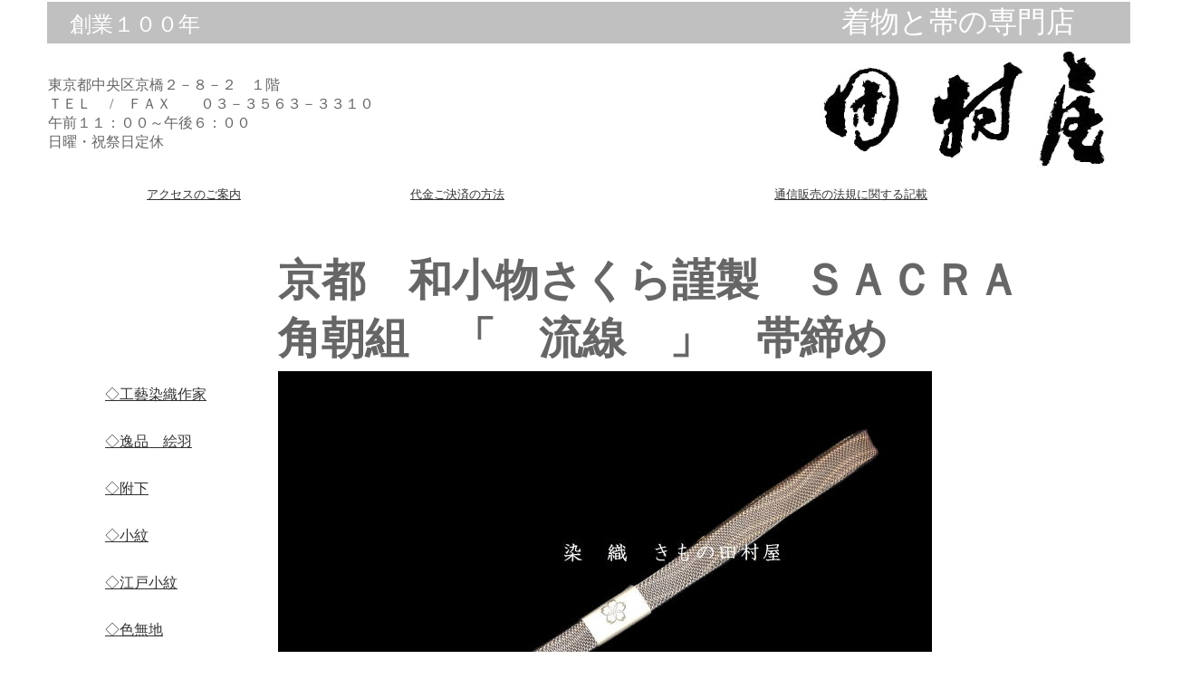

--- FILE ---
content_type: text/html
request_url: https://kimono-tamuraya.com/gallery/komono-gallery/komono-299.htm
body_size: 3893
content:
<!DOCTYPE HTML PUBLIC "-//W3C//DTD HTML 4.01 Transitional//EN">
<html>
<head>
<!-- Global site tag (gtag.js) - Google Analytics -->
<script async src="https://www.googletagmanager.com/gtag/js?id=UA-11782370-3"></script>
<script>
  window.dataLayer = window.dataLayer || [];
  function gtag(){dataLayer.push(arguments);}
  gtag('js', new Date());

  gtag('config', 'UA-11782370-3');
</script>
<!-- Global site tag (gtag.js) - Google Analytics -->
<script async src="https://www.googletagmanager.com/gtag/js?id=G-4Z0B9G6DM5"></script>
<script>
  window.dataLayer = window.dataLayer || [];
  function gtag(){dataLayer.push(arguments);}
  gtag('js', new Date());

  gtag('config', 'G-4Z0B9G6DM5');
</script>
<meta http-equiv="Content-Type" content="text/html; charset=Shift_JIS">
<meta http-equiv="Content-Style-Type" content="text/css">
<META name="keywords" content="帯締め,帯〆,京都　和小物さくら,ＳＡＣＲＡ,角朝組">
<meta name="GENERATOR" content="JustSystems Homepage Builder Version 21.0.5.0 for Windows">
<META name="Description" content="和小物さくら　ＳＡＣＲＡ　角朝組　「流線」帯締め">
<meta name="justsystems:HPB-Input-Mode" content="mode/flm; pagewidth=1300; pageheight=2000">
<title>京都・和小物さくら　ＳＡＣＲＡ　角朝組　「　流線　」　　帯締め１５５　田村屋</title>

</head>
<BODY bgcolor="#ffffff">
<div style="top : 275px;left : 54px;
  position : absolute;
  z-index : 1;
	visibility : visible;
" id="Layer2">
<div>
    <table width="1250" height="1898">
  <tbody>
    <tr>
      <TH width="246"><font face="游明朝 Light">&nbsp;<BR>
          <BR>
          <br>
          <br>
          <BR>
          </font></TH>
      <TH width="785" align="left" colspan="5"><font size="+4" color="#666666" face="游明朝 Light">京都　和小物さくら謹製　ＳＡＣＲＡ<BR>
          角朝組　「　流線　」　帯締め</font></TH>
    </tr>
    <tr>
      <TD rowspan="7" valign="top" align="center" width="246">
          <table>
            <tbody>
              <tr>
                <td align="left" height="50" bgcolor="#ffffff"><font color="#666666" size="+0" face="游明朝 Light"><a href="../kokugakai.htm"><font color="#333333">◇工藝染織作家</font></a></font></td>
              </tr>
              <tr>
                <td align="left" height="50" bgcolor="#ffffff"><font color="#666666" size="+0" face="游明朝 Light"><a href="../ippinneba.htm"><font color="#333333">◇逸品　絵羽</font></a></font></td>
              </tr>
              <tr>
                <td align="left" height="50" bgcolor="#ffffff"><font color="#666666" size="+0" face="游明朝 Light"><a href="../tukesage.htm"><font color="#333333">◇附下</font></a></font></td>
              </tr>
              <tr>
                <td bgcolor="#ffffff" align="left" height="50"><font size="+0" color="#666666" face="游明朝 Light"><a href="../komon.htm"><font color="#333333">◇小紋</font></a></font></td>
              </tr>
              <tr>
                <td bgcolor="#ffffff" align="left" height="50"><font size="+0" color="#666666" face="游明朝 Light"><a href="../edokomon.htm"><font color="#333333">◇江戸小紋</font></a></font></td>
              </tr>
              <tr>
                <td bgcolor="#ffffff" align="left" height="50"><font size="+0" color="#666666" face="游明朝 Light"><a href="../iromuji.htm"><font color="#333333">◇色無地</font></a></font></td>
              </tr>
              <tr>
                <td bgcolor="#ffffff" align="left" height="50"><font size="+0" color="#666666" face="游明朝 Light"><a href="../tumugi.htm"><font color="#333333">◇紬</font></a></font></td>
              </tr>
              <tr>
                <td bgcolor="#ffffff" align="left" height="50"><font size="+0" color="#666666" face="游明朝 Light"><a href="../fukuroobi.htm"><font color="#333333">◇袋帯</font></a></font></td>
              </tr>
              <tr>
                <td bgcolor="#ffffff" align="left" height="50"><font size="+0" color="#666666" face="游明朝 Light"><a href="../kyuusunnnagoyaobi.htm"><font color="#333333">◇名古屋帯</font></a></font></td>
              </tr>
              <tr>
                <td align="left" height="50" bgcolor="#ffffff"><font size="+0" color="#666666" face="游明朝 Light"><a href="../haoriko-to.htm"><font color="#333333">◇羽織・コート</font></a></font></td>
              </tr>
              <tr>
                <td align="left" height="50" bgcolor="#ffffff"><font size="+0" color="#666666" face="游明朝 Light"><a href="../gallery-nagajuban.htm"><font color="#333333">◇長襦袢</font></a></font></td>
              </tr>
              <tr>
                <td align="left" height="50" bgcolor="#ffffff"><font face="游明朝 Light" size="+0" color="#666666"><a href="gallery-komono.htm"><font color="#333333">◇帯締めと帯揚げ</font></a></font></td>
              </tr>
              <tr>
                <td align="left" bgcolor="#ffffff" height="50"><font size="+0" color="#666666" face="游明朝 Light"><a href="../gallery-natumono-kijaku.htm"><font color="#333333">◇夏物　きもの</font></a></font></td>
              </tr>
              <tr>
                <td align="left" bgcolor="#ffffff" height="50"><font size="+0" color="#666666" face="游明朝 Light"><a href="../gallery-natumono-obi.htm"><font color="#333333">◇夏物　帯</font></a></font></td>
              </tr>
              <tr>
                <td align="left" bgcolor="#ffffff" height="50"><font size="+0" color="#666666" face="游明朝 Light"><a href="../akafuda-gallery.htm"><font color="#333333">◇　赤札品</font></a></font></td>
              </tr>
              <tr>
                <td align="left" bgcolor="#ffffff" height="50"><font size="+0" color="#666666" face="游明朝 Light"><a href="../gallery-keisaihin-itiran.htm"><font color="#333333">◇掲載品　一覧</font></a></font></td>
              </tr>
              <tr>
                <td align="left" bgcolor="#ffffff" height="50"><font face="游明朝 Light" size="+0" color="#666666"><a href="../soldout.htm"><font color="#333333">◇過去販売作品</font></a></font></td>
              </tr>
            </tbody>
          </table>
          </TD>
      <TD align="left" width="785" valign="top" colspan="5"><IMG src="obijime155 (2)1.jpg" border="1" width="720" height="540" alt="京都・和小物さくら　ＳＡＣＲＡ　帯締め"></TD>
    </tr>
    <tr>
          <TD align="left" bgcolor="#ffffff" colspan="5"><font color="#666666" face="游明朝 Light">&nbsp;<STRONG><font size="+0">京都　和小物さくら　ＳＡＣＲＡ　謹製　　<br>
          角朝組　「　流線　」　　素材 / 絹１００％　　　商品番号 / №１５５<BR>
          </font></STRONG></font></TD>
        </tr>
    <tr>
          <TD align="left" bgcolor="#ffffff" colspan="5"><strong><font color="#666666" face="游明朝 Light">本体価格　　￥１４，３００－（　税込 / 送料無料 / 代引き手数料無料　）</font></strong><br>
          <br>
          <a href="../../mile-form-komono.htm"><img src="button1.gif" width="255" height="60" border="0" alt="帯締め　＆　帯揚げ 　　　のご注文 "></a><br>
          <hr>
          </TD>
        </tr>
    <tr>
      <TD align="center" bgcolor="#9e9594" colspan="5"><font color="#ffffff" face="游明朝 Light">色のイメージ</font></TD>
    </tr>
    <tr>
      <TD bgcolor="#ffffff" colspan="5">
          <table border="0" cellpadding="5" cellspacing="0" id="HPB_WPG_THUMB_TABLE96">
  <tbody>
    <tr>
      <td align="center" valign="middle" width="200" height="200"><a href="obijime155 (2)_1.JPG"><img src="obijime155 (2)_thumb_1.JPG" width="200" height="150" border="1"></a></td>
      <td align="center" valign="middle" width="200" height="200"><a href="obijime155 (3)_1.JPG"><img src="obijime155 (3)_thumb_1.JPG" width="200" height="150" border="1"></a></td>
      <td align="center" valign="middle" width="200" height="200"><a href="obijime155 (4)_1.JPG"><img src="obijime155 (4)_thumb_1.JPG" width="200" height="150" border="1"></a></td>
      <td align="center" valign="middle" width="200" height="200"><a href="obijime155 (5)_1.JPG"><img src="obijime155 (5)_thumb_1.JPG" width="200" height="150" border="1"></a></td>
    </tr>
    <tr>
      <td align="center" valign="middle" width="200" height="200"><a href="obijime155 (1)_1.JPG"><img src="obijime155 (1)_thumb_1.JPG" width="200" height="150" border="1"></a></td>
      <td></td>
      <td></td>
      <td></td>
    </tr>
  </tbody>
</table>
          </TD>
    </tr>
    <tr>
      <TD bgcolor="#ffffff" width="785" colspan="5">
          <HR>
          <BR>
      <BR>
          <font face="游明朝 Light">　　高感度な和装小物を少量ですがオリジナル展開している、京都の和小物さくら　ＳＡＣＲＡ　の角朝組の帯締めです。<BR>
          <BR>
          　　流線というネーミングの通り、一本の共薄色の糸を波の様に組み込んでいます。<BR>
          <BR>
          　　組方は平組のように見えますが、袋帯の本袋のように筒状に組み上げていて、丁度ホースの様な状態です。<BR>
          <BR>
          　　つぶれたり、ひねったりしても、その素材感からくる豊かな表情を見せます。<BR>
          <BR>
          　　房無しでスッキリタイプとなります。<BR>
          <BR>
          　　色合いは霞色　　当りの柔らかなグレー系の色です。<BR>
          <BR>
          　　<BR>
          　　<BR>
          </font>
          <HR>
          <BR>
      </TD>
    </tr>
    <tr>
          <td bgcolor="#c0c0c0" align="left" width="785" colspan="5"><font color="#666666" face="游明朝 Light"><font color="#990099" face="游明朝 Light"><font color="#666666"><font color="#990099" face="游明朝 Light"><font color="#333333"><b>■　和装小物ご注文方法　■</b><br>
          <br>
          　　</font><b><font color="#ffffff">メール・電話・ＦＡＸ・インスタグラムＤＭ・公式ＬＩＮＥより<br>
          　　お名前、<br>
          　　御住所<br>
          　　電話番号<br>
          　　御希望の商品番号を明記の上、<br>
          　　御希望のご到着時間帯をご指定ください。<br>
          　　時間帯指定　<br>
          　　午前中・<br>
          　　１４－１６時<br>
          　　１６－１８時<br>
          　　１８－２０時<br>
          　　１９－２１時<br>
          　　をご指定ください。<br>
          <br>
          <font size="-1" color="#666666">　　</font><font size="+0">※店頭でも販売しておりますので、万が一サイト更新が間に合わず<br>
          　　在庫の無い場合がございます。その際には御了承下さい。</font></font></b><font color="#333333"><font color="#666666"><br>
          　</font><font color="#ffffff"><br>
          </font><b>●　お支払方法　●</b><br>
          <br>
          　</font><font color="#ffffff">　</font><font color="#ffff00"><font face="游明朝 Light"><font color="#ffff00"><b><strong>★</strong></b></font></font></font><font color="#ffffff"><font face="游明朝 Light"><font color="#ffffff"><b><strong>現金</strong>ご希望の方はヤマトコレクト便にて<br>
          　　ヤマト運輸セールスドライバーへお届け時に現金にてお支払いくださいませ。<br>
          　　送料＋代引き手数料は当店負担にてお品物代金のみご決済下さいませ。<br>
          　　御連絡を頂戴しました時点にて、御注文完了とさせて頂きます。<br>
          　　在庫を確認しまして、梱包→発送となります。<br>
          <br>
          　　<strong><font face="游明朝 Light" color="#ffff00">★</font><font face="游明朝 Light">ご対面の無いカード決済の場合<br>
          　　ＩｎｓｔａｇｒａｍのＤＭ、及び田村屋公式ＬＩＮＥ、もしくはＥ－ＭＡＩＬにて<br>
          　　決済画面のリンクを当店よりお送り致します。<br>
          　　画面に添ってお手続き頂けますと、クレジットカードでのご決済となります。<br>
          　　ご決済確認後の加工及び発送とさせて頂いております。</font></strong><br>
          <br>
          　　</b><font color="#ffff00"><b><strong>★</strong></b></font><b><strong>お振込み</strong>ご希望の方は三井住友銀行、もしくはゆうちょへのお振込みとなります。<br>
          　　ご入金確認後の発送となります。<br>
          　　誠に恐縮でございますがお振込み手数料はお客様ご負担とさせていただいております。</b></font></font><br>
          <br>
          </font><br>
          </font></font></font></font></td>
        </tr>
    <tr>
          <td align="left" bgcolor="#ffffff" width="1031" colspan="6"><strong><font face="游明朝 Light">&nbsp;</font><font color="#666666" face="游明朝 Light" size="+0">&nbsp;<A href="../../index.htm"><FONT color="#666666">トップページ</FONT></A>　＞　<A href="../kimonogallery.htm"><FONT color="#666666">着物ＧＡＬＬＥＲＹ</FONT></A>　＞　<A href="gallery-komono.htm"><FONT color="#666666">帯締め帯揚げＧＡＬＬＥＲＹ</FONT></A>　＞　京都和小物さくら　角朝組帯締め　「流線」№１５５</font></strong></td>
        </tr>
    <tr>
          <td align="left" bgcolor="#ffffff" width="1031" colspan="6"><font face="游明朝 Light">&nbsp;</font><a href="https://www.instagram.com/kimono_tamuraya/?hl=ja"><img src="Instagram_AppIcon_Aug20172.png" border="0" width="100" height="99" alt="着物専門店田村屋　公式インスタグラム"></a><img src="M_684mhrpn_GW.png" width="100" height="100" border="0"><font color="#666666" size="+0" face="游明朝 Light"><b>ご注文はInstagramのＤＭ、田村屋公式ラインからも受け付けております。</b></font></td>
        </tr>
        <tr>
          <TD colspan="6" align="right" bgcolor="#c0c0c0"><font face="游明朝 Light">&nbsp;</font><font color="#ffffff" size="+0" face="游明朝 Light">株式会社田村屋/(c)KIMONO TAMURAYA※許可なく複製・転載を禁じます </font></TD>
        </tr>
  </tbody>
</table>
  </div>
</div>
<div style="top : 0px;left : 50px;
	position : absolute;
	z-index : 2;
	visibility : visible;
" id="Layer1">
  <DIV>
    <TABLE border="0" width="1200" height="108">
      <TBODY>
        <TR>
          <TD colspan="5" align="left" bgcolor="#c0c0c0"><font size="+2" face="游明朝 Light" color="#ffffff">　創業１００年</font><font face="游明朝 Light">&nbsp;</font><font size="+3" face="游明朝 Light" color="#ffffff">　　　　　　　　　　　　　　　　　　　　　　着物と帯の専門店</font></TD>
        </TR>
        <TR>
          <td colspan="3" align="left" bgcolor="#ffffff"><font size="+0" color="#666666" face="游明朝 Light">東京都中央区京橋２－８－２　１階<BR>ＴＥＬ 　/　ＦＡＸ　　０３－３５６３－３３１０<BR>午前１１：００～午後６：００　　<br>
          日曜・祝祭日定休</font></td>
          <TD colspan="2" align="right" bgcolor="#ffffff"><font face="游明朝 Light"><A href="../../index.htm"><img src="tamurayarogo2.jpg" width="354" height="146" border="0" alt="東京都中央区京橋　きもの専門店田村屋"></A>&nbsp;</font></TD>
        </TR>
        <TR>
          <TD align="center" bgcolor="#ffffff"><font face="游明朝 Light">&nbsp;</font></TD>
          <TD align="center" bgcolor="#ffffff"><font face="游明朝 Light">&nbsp;</font><font size="-1" color="#666666" face="游明朝 Light"><A href="../../access-goannai.htm"><font color="#333333">アクセスのご案内</font></A></font></TD>
          <TD align="center" bgcolor="#ffffff"><font face="游明朝 Light">&nbsp;</font><font size="-1" face="游明朝 Light" color="#666666"><A href="../../daikinkessainohouhou.htm"><font color="#333333">代金ご決済の方法</font></A></font></TD>
          <TD align="center" bgcolor="#ffffff"><font color="#666666" face="游明朝 Light">&nbsp;</font><font size="-1" color="#666666" face="游明朝 Light"><A href="../../tuusinnhannbainohouki.htm"><font color="#333333">通信販売の法規に関する記載 </font></A></font></TD>
          <TD align="center" bgcolor="#ffffff"><font face="游明朝 Light">&nbsp;</font></TD>
        </TR>
      </TBODY>
    </TABLE>
  </DIV>
</div>
</BODY>
</html>